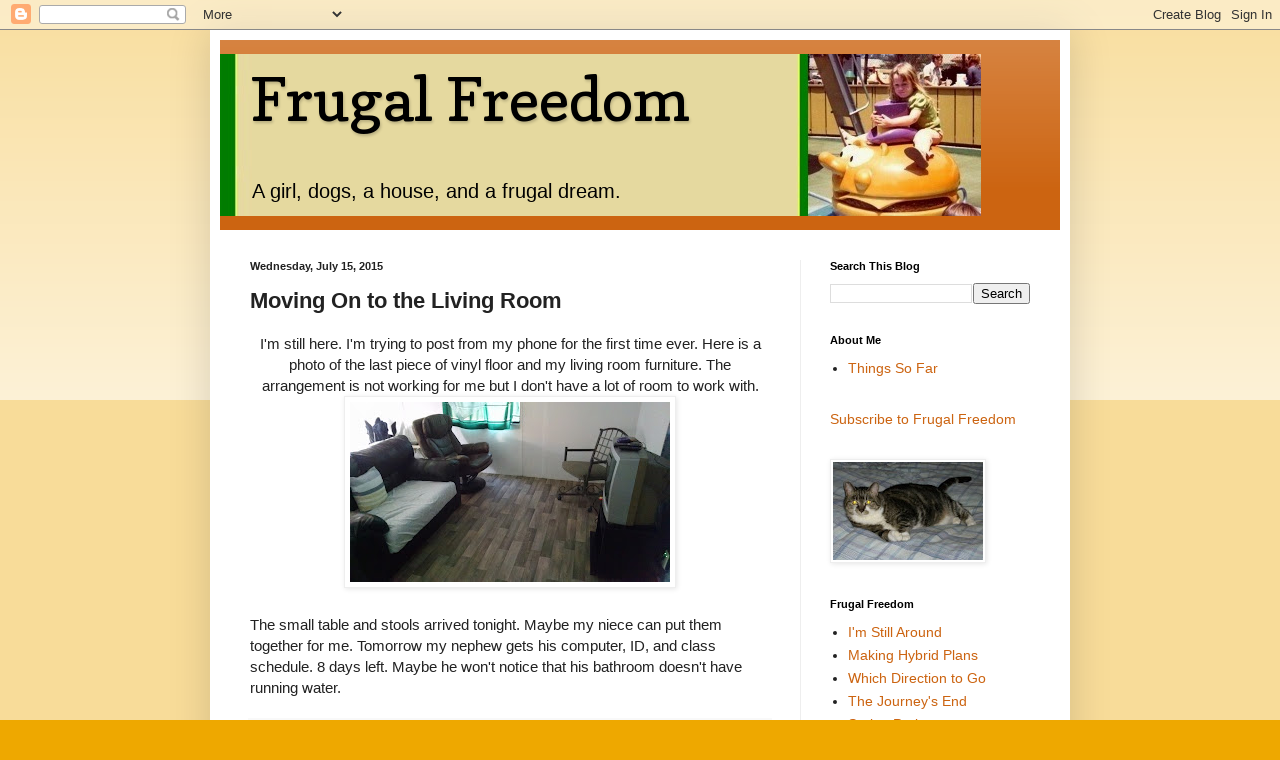

--- FILE ---
content_type: text/html; charset=UTF-8
request_url: https://www.myfrugalfreedom.com/2015/07/moving-on-to-living-room.html
body_size: 15676
content:
<!DOCTYPE html>
<html class='v2' dir='ltr' lang='en'>
<head>
<link href='https://www.blogger.com/static/v1/widgets/4128112664-css_bundle_v2.css' rel='stylesheet' type='text/css'/>
<meta content='width=1100' name='viewport'/>
<meta content='text/html; charset=UTF-8' http-equiv='Content-Type'/>
<meta content='blogger' name='generator'/>
<link href='https://www.myfrugalfreedom.com/favicon.ico' rel='icon' type='image/x-icon'/>
<link href='https://www.myfrugalfreedom.com/2015/07/moving-on-to-living-room.html' rel='canonical'/>
<link rel="alternate" type="application/atom+xml" title="                       Frugal Freedom - Atom" href="https://www.myfrugalfreedom.com/feeds/posts/default" />
<link rel="alternate" type="application/rss+xml" title="                       Frugal Freedom - RSS" href="https://www.myfrugalfreedom.com/feeds/posts/default?alt=rss" />
<link rel="service.post" type="application/atom+xml" title="                       Frugal Freedom - Atom" href="https://www.blogger.com/feeds/6787157690355329112/posts/default" />

<link rel="alternate" type="application/atom+xml" title="                       Frugal Freedom - Atom" href="https://www.myfrugalfreedom.com/feeds/7457603162834748156/comments/default" />
<!--Can't find substitution for tag [blog.ieCssRetrofitLinks]-->
<link href='https://blogger.googleusercontent.com/img/b/R29vZ2xl/AVvXsEhjV7BNrjVGO5cioDSwCposraj1KcDQAKhxyYgvFzRwUaGW6dcOVrHSHzlmvuIF4o5ziz9Np32FbOUWiphsn53tMTS9r-5IDhjsuTKariSRCOHZSEQNHYcKPxZRh4IH54tnNzXhaIVSZ1cH/s320/IMG_20150711_185616135.jpg' rel='image_src'/>
<meta content='https://www.myfrugalfreedom.com/2015/07/moving-on-to-living-room.html' property='og:url'/>
<meta content='Moving On to the Living Room' property='og:title'/>
<meta content=' I&#39;m still here. I&#39;m trying to post from my phone for the first time ever. Here is a photo of the last piece of vinyl floor and my living ro...' property='og:description'/>
<meta content='https://blogger.googleusercontent.com/img/b/R29vZ2xl/AVvXsEhjV7BNrjVGO5cioDSwCposraj1KcDQAKhxyYgvFzRwUaGW6dcOVrHSHzlmvuIF4o5ziz9Np32FbOUWiphsn53tMTS9r-5IDhjsuTKariSRCOHZSEQNHYcKPxZRh4IH54tnNzXhaIVSZ1cH/w1200-h630-p-k-no-nu/IMG_20150711_185616135.jpg' property='og:image'/>
<title>                       Frugal Freedom: Moving On to the Living Room</title>
<style type='text/css'>@font-face{font-family:'Copse';font-style:normal;font-weight:400;font-display:swap;src:url(//fonts.gstatic.com/s/copse/v16/11hPGpDKz1rGb3dkFEmDUq-B.woff2)format('woff2');unicode-range:U+0000-00FF,U+0131,U+0152-0153,U+02BB-02BC,U+02C6,U+02DA,U+02DC,U+0304,U+0308,U+0329,U+2000-206F,U+20AC,U+2122,U+2191,U+2193,U+2212,U+2215,U+FEFF,U+FFFD;}</style>
<style id='page-skin-1' type='text/css'><!--
/*
-----------------------------------------------
Blogger Template Style
Name:     Simple
Designer: Blogger
URL:      www.blogger.com
----------------------------------------------- */
/* Content
----------------------------------------------- */
body {
font: normal normal 14px Arial, Tahoma, Helvetica, FreeSans, sans-serif;
color: #222222;
background: #eea800 none repeat scroll top left;
padding: 0 40px 40px 40px;
}
html body .region-inner {
min-width: 0;
max-width: 100%;
width: auto;
}
h2 {
font-size: 22px;
}
a:link {
text-decoration:none;
color: #cc6411;
}
a:visited {
text-decoration:none;
color: #888888;
}
a:hover {
text-decoration:underline;
color: #ff9700;
}
.body-fauxcolumn-outer .fauxcolumn-inner {
background: transparent url(https://resources.blogblog.com/blogblog/data/1kt/simple/body_gradient_tile_light.png) repeat scroll top left;
_background-image: none;
}
.body-fauxcolumn-outer .cap-top {
position: absolute;
z-index: 1;
height: 400px;
width: 100%;
}
.body-fauxcolumn-outer .cap-top .cap-left {
width: 100%;
background: transparent url(https://resources.blogblog.com/blogblog/data/1kt/simple/gradients_light.png) repeat-x scroll top left;
_background-image: none;
}
.content-outer {
-moz-box-shadow: 0 0 40px rgba(0, 0, 0, .15);
-webkit-box-shadow: 0 0 5px rgba(0, 0, 0, .15);
-goog-ms-box-shadow: 0 0 10px #333333;
box-shadow: 0 0 40px rgba(0, 0, 0, .15);
margin-bottom: 1px;
}
.content-inner {
padding: 10px 10px;
}
.content-inner {
background-color: #ffffff;
}
/* Header
----------------------------------------------- */
.header-outer {
background: #cc6411 url(//www.blogblog.com/1kt/simple/gradients_light.png) repeat-x scroll 0 -400px;
_background-image: none;
}
.Header h1 {
font: normal normal 60px Copse;
color: #000000;
text-shadow: 1px 2px 3px rgba(0, 0, 0, .2);
}
.Header h1 a {
color: #000000;
}
.Header .description {
font-size: 140%;
color: #000000;
}
.header-inner .Header .titlewrapper {
padding: 22px 30px;
}
.header-inner .Header .descriptionwrapper {
padding: 0 30px;
}
/* Tabs
----------------------------------------------- */
.tabs-inner .section:first-child {
border-top: 0 solid #eeeeee;
}
.tabs-inner .section:first-child ul {
margin-top: -0;
border-top: 0 solid #eeeeee;
border-left: 0 solid #eeeeee;
border-right: 0 solid #eeeeee;
}
.tabs-inner .widget ul {
background: #f5f5f5 url(https://resources.blogblog.com/blogblog/data/1kt/simple/gradients_light.png) repeat-x scroll 0 -800px;
_background-image: none;
border-bottom: 1px solid #eeeeee;
margin-top: 0;
margin-left: -30px;
margin-right: -30px;
}
.tabs-inner .widget li a {
display: inline-block;
padding: .6em 1em;
font: normal normal 16px Arial, Tahoma, Helvetica, FreeSans, sans-serif;
color: #999999;
border-left: 1px solid #ffffff;
border-right: 1px solid #eeeeee;
}
.tabs-inner .widget li:first-child a {
border-left: none;
}
.tabs-inner .widget li.selected a, .tabs-inner .widget li a:hover {
color: #000000;
background-color: #eeeeee;
text-decoration: none;
}
/* Columns
----------------------------------------------- */
.main-outer {
border-top: 0 solid #eeeeee;
}
.fauxcolumn-left-outer .fauxcolumn-inner {
border-right: 1px solid #eeeeee;
}
.fauxcolumn-right-outer .fauxcolumn-inner {
border-left: 1px solid #eeeeee;
}
/* Headings
----------------------------------------------- */
div.widget > h2,
div.widget h2.title {
margin: 0 0 1em 0;
font: normal bold 11px Arial, Tahoma, Helvetica, FreeSans, sans-serif;
color: #000000;
}
/* Widgets
----------------------------------------------- */
.widget .zippy {
color: #999999;
text-shadow: 2px 2px 1px rgba(0, 0, 0, .1);
}
.widget .popular-posts ul {
list-style: none;
}
/* Posts
----------------------------------------------- */
h2.date-header {
font: normal bold 11px Arial, Tahoma, Helvetica, FreeSans, sans-serif;
}
.date-header span {
background-color: transparent;
color: #222222;
padding: inherit;
letter-spacing: inherit;
margin: inherit;
}
.main-inner {
padding-top: 30px;
padding-bottom: 30px;
}
.main-inner .column-center-inner {
padding: 0 15px;
}
.main-inner .column-center-inner .section {
margin: 0 15px;
}
.post {
margin: 0 0 25px 0;
}
h3.post-title, .comments h4 {
font: normal bold 22px Arial, Tahoma, Helvetica, FreeSans, sans-serif;
margin: .75em 0 0;
}
.post-body {
font-size: 110%;
line-height: 1.4;
position: relative;
}
.post-body img, .post-body .tr-caption-container, .Profile img, .Image img,
.BlogList .item-thumbnail img {
padding: 2px;
background: #ffffff;
border: 1px solid #eeeeee;
-moz-box-shadow: 1px 1px 5px rgba(0, 0, 0, .1);
-webkit-box-shadow: 1px 1px 5px rgba(0, 0, 0, .1);
box-shadow: 1px 1px 5px rgba(0, 0, 0, .1);
}
.post-body img, .post-body .tr-caption-container {
padding: 5px;
}
.post-body .tr-caption-container {
color: #222222;
}
.post-body .tr-caption-container img {
padding: 0;
background: transparent;
border: none;
-moz-box-shadow: 0 0 0 rgba(0, 0, 0, .1);
-webkit-box-shadow: 0 0 0 rgba(0, 0, 0, .1);
box-shadow: 0 0 0 rgba(0, 0, 0, .1);
}
.post-header {
margin: 0 0 1.5em;
line-height: 1.6;
font-size: 90%;
}
.post-footer {
margin: 20px -2px 0;
padding: 5px 10px;
color: #666666;
background-color: #f9f9f9;
border-bottom: 1px solid #eeeeee;
line-height: 1.6;
font-size: 90%;
}
#comments .comment-author {
padding-top: 1.5em;
border-top: 1px solid #eeeeee;
background-position: 0 1.5em;
}
#comments .comment-author:first-child {
padding-top: 0;
border-top: none;
}
.avatar-image-container {
margin: .2em 0 0;
}
#comments .avatar-image-container img {
border: 1px solid #eeeeee;
}
/* Comments
----------------------------------------------- */
.comments .comments-content .icon.blog-author {
background-repeat: no-repeat;
background-image: url([data-uri]);
}
.comments .comments-content .loadmore a {
border-top: 1px solid #999999;
border-bottom: 1px solid #999999;
}
.comments .comment-thread.inline-thread {
background-color: #f9f9f9;
}
.comments .continue {
border-top: 2px solid #999999;
}
/* Accents
---------------------------------------------- */
.section-columns td.columns-cell {
border-left: 1px solid #eeeeee;
}
.blog-pager {
background: transparent none no-repeat scroll top center;
}
.blog-pager-older-link, .home-link,
.blog-pager-newer-link {
background-color: #ffffff;
padding: 5px;
}
.footer-outer {
border-top: 0 dashed #bbbbbb;
}
/* Mobile
----------------------------------------------- */
body.mobile  {
background-size: auto;
}
.mobile .body-fauxcolumn-outer {
background: transparent none repeat scroll top left;
}
.mobile .body-fauxcolumn-outer .cap-top {
background-size: 100% auto;
}
.mobile .content-outer {
-webkit-box-shadow: 0 0 3px rgba(0, 0, 0, .15);
box-shadow: 0 0 3px rgba(0, 0, 0, .15);
}
.mobile .tabs-inner .widget ul {
margin-left: 0;
margin-right: 0;
}
.mobile .post {
margin: 0;
}
.mobile .main-inner .column-center-inner .section {
margin: 0;
}
.mobile .date-header span {
padding: 0.1em 10px;
margin: 0 -10px;
}
.mobile h3.post-title {
margin: 0;
}
.mobile .blog-pager {
background: transparent none no-repeat scroll top center;
}
.mobile .footer-outer {
border-top: none;
}
.mobile .main-inner, .mobile .footer-inner {
background-color: #ffffff;
}
.mobile-index-contents {
color: #222222;
}
.mobile-link-button {
background-color: #cc6411;
}
.mobile-link-button a:link, .mobile-link-button a:visited {
color: #ffffff;
}
.mobile .tabs-inner .section:first-child {
border-top: none;
}
.mobile .tabs-inner .PageList .widget-content {
background-color: #eeeeee;
color: #000000;
border-top: 1px solid #eeeeee;
border-bottom: 1px solid #eeeeee;
}
.mobile .tabs-inner .PageList .widget-content .pagelist-arrow {
border-left: 1px solid #eeeeee;
}

--></style>
<style id='template-skin-1' type='text/css'><!--
body {
min-width: 860px;
}
.content-outer, .content-fauxcolumn-outer, .region-inner {
min-width: 860px;
max-width: 860px;
_width: 860px;
}
.main-inner .columns {
padding-left: 0px;
padding-right: 260px;
}
.main-inner .fauxcolumn-center-outer {
left: 0px;
right: 260px;
/* IE6 does not respect left and right together */
_width: expression(this.parentNode.offsetWidth -
parseInt("0px") -
parseInt("260px") + 'px');
}
.main-inner .fauxcolumn-left-outer {
width: 0px;
}
.main-inner .fauxcolumn-right-outer {
width: 260px;
}
.main-inner .column-left-outer {
width: 0px;
right: 100%;
margin-left: -0px;
}
.main-inner .column-right-outer {
width: 260px;
margin-right: -260px;
}
#layout {
min-width: 0;
}
#layout .content-outer {
min-width: 0;
width: 800px;
}
#layout .region-inner {
min-width: 0;
width: auto;
}
body#layout div.add_widget {
padding: 8px;
}
body#layout div.add_widget a {
margin-left: 32px;
}
--></style>
<link href='https://www.blogger.com/dyn-css/authorization.css?targetBlogID=6787157690355329112&amp;zx=50558f99-0ae6-4845-b4da-bd0a5912bd16' media='none' onload='if(media!=&#39;all&#39;)media=&#39;all&#39;' rel='stylesheet'/><noscript><link href='https://www.blogger.com/dyn-css/authorization.css?targetBlogID=6787157690355329112&amp;zx=50558f99-0ae6-4845-b4da-bd0a5912bd16' rel='stylesheet'/></noscript>
<meta name='google-adsense-platform-account' content='ca-host-pub-1556223355139109'/>
<meta name='google-adsense-platform-domain' content='blogspot.com'/>

<!-- data-ad-client=ca-pub-8131265868248364 -->

</head>
<body class='loading variant-bold'>
<div class='navbar section' id='navbar' name='Navbar'><div class='widget Navbar' data-version='1' id='Navbar1'><script type="text/javascript">
    function setAttributeOnload(object, attribute, val) {
      if(window.addEventListener) {
        window.addEventListener('load',
          function(){ object[attribute] = val; }, false);
      } else {
        window.attachEvent('onload', function(){ object[attribute] = val; });
      }
    }
  </script>
<div id="navbar-iframe-container"></div>
<script type="text/javascript" src="https://apis.google.com/js/platform.js"></script>
<script type="text/javascript">
      gapi.load("gapi.iframes:gapi.iframes.style.bubble", function() {
        if (gapi.iframes && gapi.iframes.getContext) {
          gapi.iframes.getContext().openChild({
              url: 'https://www.blogger.com/navbar/6787157690355329112?po\x3d7457603162834748156\x26origin\x3dhttps://www.myfrugalfreedom.com',
              where: document.getElementById("navbar-iframe-container"),
              id: "navbar-iframe"
          });
        }
      });
    </script><script type="text/javascript">
(function() {
var script = document.createElement('script');
script.type = 'text/javascript';
script.src = '//pagead2.googlesyndication.com/pagead/js/google_top_exp.js';
var head = document.getElementsByTagName('head')[0];
if (head) {
head.appendChild(script);
}})();
</script>
</div></div>
<div class='body-fauxcolumns'>
<div class='fauxcolumn-outer body-fauxcolumn-outer'>
<div class='cap-top'>
<div class='cap-left'></div>
<div class='cap-right'></div>
</div>
<div class='fauxborder-left'>
<div class='fauxborder-right'></div>
<div class='fauxcolumn-inner'>
</div>
</div>
<div class='cap-bottom'>
<div class='cap-left'></div>
<div class='cap-right'></div>
</div>
</div>
</div>
<div class='content'>
<div class='content-fauxcolumns'>
<div class='fauxcolumn-outer content-fauxcolumn-outer'>
<div class='cap-top'>
<div class='cap-left'></div>
<div class='cap-right'></div>
</div>
<div class='fauxborder-left'>
<div class='fauxborder-right'></div>
<div class='fauxcolumn-inner'>
</div>
</div>
<div class='cap-bottom'>
<div class='cap-left'></div>
<div class='cap-right'></div>
</div>
</div>
</div>
<div class='content-outer'>
<div class='content-cap-top cap-top'>
<div class='cap-left'></div>
<div class='cap-right'></div>
</div>
<div class='fauxborder-left content-fauxborder-left'>
<div class='fauxborder-right content-fauxborder-right'></div>
<div class='content-inner'>
<header>
<div class='header-outer'>
<div class='header-cap-top cap-top'>
<div class='cap-left'></div>
<div class='cap-right'></div>
</div>
<div class='fauxborder-left header-fauxborder-left'>
<div class='fauxborder-right header-fauxborder-right'></div>
<div class='region-inner header-inner'>
<div class='header section' id='header' name='Header'><div class='widget Header' data-version='1' id='Header1'>
<div id='header-inner' style='background-image: url("https://blogger.googleusercontent.com/img/b/R29vZ2xl/AVvXsEjUZCkdPNh37ppqxKUCYkeyjH7lH_62YhSGZjk9r6fYtNo30MypMRrBeh7qEhkfGfKsFlf1qQSxJv2I0J0RH9JneGwfPjKRONUwmRhnXIhejq-WJ3_-dr3XI_2kGDVeIJpzc0BPYuCWg6wV/s1600/me+at+mc+d%2527s+small+2.jpg"); background-position: left; width: 761px; min-height: 162px; _height: 162px; background-repeat: no-repeat; '>
<div class='titlewrapper' style='background: transparent'>
<h1 class='title' style='background: transparent; border-width: 0px'>
<a href='https://www.myfrugalfreedom.com/'>
                       Frugal Freedom
</a>
</h1>
</div>
<div class='descriptionwrapper'>
<p class='description'><span>A girl, dogs, a house, and a frugal dream.</span></p>
</div>
</div>
</div></div>
</div>
</div>
<div class='header-cap-bottom cap-bottom'>
<div class='cap-left'></div>
<div class='cap-right'></div>
</div>
</div>
</header>
<div class='tabs-outer'>
<div class='tabs-cap-top cap-top'>
<div class='cap-left'></div>
<div class='cap-right'></div>
</div>
<div class='fauxborder-left tabs-fauxborder-left'>
<div class='fauxborder-right tabs-fauxborder-right'></div>
<div class='region-inner tabs-inner'>
<div class='tabs no-items section' id='crosscol' name='Cross-Column'></div>
<div class='tabs no-items section' id='crosscol-overflow' name='Cross-Column 2'></div>
</div>
</div>
<div class='tabs-cap-bottom cap-bottom'>
<div class='cap-left'></div>
<div class='cap-right'></div>
</div>
</div>
<div class='main-outer'>
<div class='main-cap-top cap-top'>
<div class='cap-left'></div>
<div class='cap-right'></div>
</div>
<div class='fauxborder-left main-fauxborder-left'>
<div class='fauxborder-right main-fauxborder-right'></div>
<div class='region-inner main-inner'>
<div class='columns fauxcolumns'>
<div class='fauxcolumn-outer fauxcolumn-center-outer'>
<div class='cap-top'>
<div class='cap-left'></div>
<div class='cap-right'></div>
</div>
<div class='fauxborder-left'>
<div class='fauxborder-right'></div>
<div class='fauxcolumn-inner'>
</div>
</div>
<div class='cap-bottom'>
<div class='cap-left'></div>
<div class='cap-right'></div>
</div>
</div>
<div class='fauxcolumn-outer fauxcolumn-left-outer'>
<div class='cap-top'>
<div class='cap-left'></div>
<div class='cap-right'></div>
</div>
<div class='fauxborder-left'>
<div class='fauxborder-right'></div>
<div class='fauxcolumn-inner'>
</div>
</div>
<div class='cap-bottom'>
<div class='cap-left'></div>
<div class='cap-right'></div>
</div>
</div>
<div class='fauxcolumn-outer fauxcolumn-right-outer'>
<div class='cap-top'>
<div class='cap-left'></div>
<div class='cap-right'></div>
</div>
<div class='fauxborder-left'>
<div class='fauxborder-right'></div>
<div class='fauxcolumn-inner'>
</div>
</div>
<div class='cap-bottom'>
<div class='cap-left'></div>
<div class='cap-right'></div>
</div>
</div>
<!-- corrects IE6 width calculation -->
<div class='columns-inner'>
<div class='column-center-outer'>
<div class='column-center-inner'>
<div class='main section' id='main' name='Main'><div class='widget Blog' data-version='1' id='Blog1'>
<div class='blog-posts hfeed'>

          <div class="date-outer">
        
<h2 class='date-header'><span>Wednesday, July 15, 2015</span></h2>

          <div class="date-posts">
        
<div class='post-outer'>
<div class='post hentry uncustomized-post-template' itemprop='blogPost' itemscope='itemscope' itemtype='http://schema.org/BlogPosting'>
<meta content='https://blogger.googleusercontent.com/img/b/R29vZ2xl/AVvXsEhjV7BNrjVGO5cioDSwCposraj1KcDQAKhxyYgvFzRwUaGW6dcOVrHSHzlmvuIF4o5ziz9Np32FbOUWiphsn53tMTS9r-5IDhjsuTKariSRCOHZSEQNHYcKPxZRh4IH54tnNzXhaIVSZ1cH/s320/IMG_20150711_185616135.jpg' itemprop='image_url'/>
<meta content='6787157690355329112' itemprop='blogId'/>
<meta content='7457603162834748156' itemprop='postId'/>
<a name='7457603162834748156'></a>
<h3 class='post-title entry-title' itemprop='name'>
Moving On to the Living Room
</h3>
<div class='post-header'>
<div class='post-header-line-1'></div>
</div>
<div class='post-body entry-content' id='post-body-7457603162834748156' itemprop='description articleBody'>
<div class="separator" style="clear: both; text-align: center;">
I'm still here. I'm trying to post from my phone for the first time ever. Here is a photo of the last piece of vinyl floor and my living room furniture. The arrangement is not working for me but I don't have a lot of room to work with.</div>
<div class="separator" style="clear: both; text-align: center;">
<a href="https://blogger.googleusercontent.com/img/b/R29vZ2xl/AVvXsEhjV7BNrjVGO5cioDSwCposraj1KcDQAKhxyYgvFzRwUaGW6dcOVrHSHzlmvuIF4o5ziz9Np32FbOUWiphsn53tMTS9r-5IDhjsuTKariSRCOHZSEQNHYcKPxZRh4IH54tnNzXhaIVSZ1cH/s1600/IMG_20150711_185616135.jpg" imageanchor="1" style="margin-left: 1em; margin-right: 1em;"><img border="0" height="180" src="https://blogger.googleusercontent.com/img/b/R29vZ2xl/AVvXsEhjV7BNrjVGO5cioDSwCposraj1KcDQAKhxyYgvFzRwUaGW6dcOVrHSHzlmvuIF4o5ziz9Np32FbOUWiphsn53tMTS9r-5IDhjsuTKariSRCOHZSEQNHYcKPxZRh4IH54tnNzXhaIVSZ1cH/s320/IMG_20150711_185616135.jpg" width="320" /></a></div>
<br />
The small table and stools arrived tonight. Maybe my niece can put them together for me. Tomorrow my nephew gets his computer, ID, and class schedule. 8 days left. Maybe he won't notice that his bathroom doesn't have running water.
<div style='clear: both;'></div>
</div>
<div class='post-footer'>
<div class='post-footer-line post-footer-line-1'>
<span class='post-author vcard'>
Posted by
<span class='fn' itemprop='author' itemscope='itemscope' itemtype='http://schema.org/Person'>
<span itemprop='name'>Daizy</span>
</span>
</span>
<span class='post-timestamp'>
at
<meta content='https://www.myfrugalfreedom.com/2015/07/moving-on-to-living-room.html' itemprop='url'/>
<a class='timestamp-link' href='https://www.myfrugalfreedom.com/2015/07/moving-on-to-living-room.html' rel='bookmark' title='permanent link'><abbr class='published' itemprop='datePublished' title='2015-07-15T22:20:00-07:00'>10:20&#8239;PM</abbr></a>
</span>
<span class='post-comment-link'>
</span>
<span class='post-icons'>
<span class='item-action'>
<a href='https://www.blogger.com/email-post/6787157690355329112/7457603162834748156' title='Email Post'>
<img alt='' class='icon-action' height='13' src='https://resources.blogblog.com/img/icon18_email.gif' width='18'/>
</a>
</span>
<span class='item-control blog-admin pid-1510775000'>
<a href='https://www.blogger.com/post-edit.g?blogID=6787157690355329112&postID=7457603162834748156&from=pencil' title='Edit Post'>
<img alt='' class='icon-action' height='18' src='https://resources.blogblog.com/img/icon18_edit_allbkg.gif' width='18'/>
</a>
</span>
</span>
<div class='post-share-buttons goog-inline-block'>
</div>
</div>
<div class='post-footer-line post-footer-line-2'>
<span class='post-labels'>
</span>
</div>
<div class='post-footer-line post-footer-line-3'>
<span class='post-location'>
</span>
</div>
</div>
</div>
<div class='comments' id='comments'>
<a name='comments'></a>
<h4>4 comments:</h4>
<div id='Blog1_comments-block-wrapper'>
<dl class='avatar-comment-indent' id='comments-block'>
<dt class='comment-author ' id='c5399117915682687850'>
<a name='c5399117915682687850'></a>
<div class="avatar-image-container avatar-stock"><span dir="ltr"><img src="//resources.blogblog.com/img/blank.gif" width="35" height="35" alt="" title="Anonymous">

</span></div>
Anonymous
said...
</dt>
<dd class='comment-body' id='Blog1_cmt-5399117915682687850'>
<p>
Hey your place is looking cute.  Much improved from what I recall when you lived there before.  School starts in 8 days, when do they get out?  Easter?<br />
</p>
</dd>
<dd class='comment-footer'>
<span class='comment-timestamp'>
<a href='https://www.myfrugalfreedom.com/2015/07/moving-on-to-living-room.html?showComment=1437094042686#c5399117915682687850' title='comment permalink'>
July 16, 2015 at 5:47&#8239;PM
</a>
<span class='item-control blog-admin pid-1823598874'>
<a class='comment-delete' href='https://www.blogger.com/comment/delete/6787157690355329112/5399117915682687850' title='Delete Comment'>
<img src='https://resources.blogblog.com/img/icon_delete13.gif'/>
</a>
</span>
</span>
</dd>
<dt class='comment-author ' id='c6933868804836376137'>
<a name='c6933868804836376137'></a>
<div class="avatar-image-container avatar-stock"><span dir="ltr"><img src="//resources.blogblog.com/img/blank.gif" width="35" height="35" alt="" title="Big Sis">

</span></div>
Big Sis
said...
</dt>
<dd class='comment-body' id='Blog1_cmt-6933868804836376137'>
<p>
I just realized...Aidan&#39;s going to have trailer time just like his aunties &amp; mom did!  At least he won&#39;t have to take turns sleeping with the poor little sis who didn&#39;t have her own bed...who had to sleep on the couch every night :-(  
</p>
</dd>
<dd class='comment-footer'>
<span class='comment-timestamp'>
<a href='https://www.myfrugalfreedom.com/2015/07/moving-on-to-living-room.html?showComment=1437175831658#c6933868804836376137' title='comment permalink'>
July 17, 2015 at 4:30&#8239;PM
</a>
<span class='item-control blog-admin pid-1823598874'>
<a class='comment-delete' href='https://www.blogger.com/comment/delete/6787157690355329112/6933868804836376137' title='Delete Comment'>
<img src='https://resources.blogblog.com/img/icon_delete13.gif'/>
</a>
</span>
</span>
</dd>
<dt class='comment-author blog-author' id='c6828958673806106469'>
<a name='c6828958673806106469'></a>
<div class="avatar-image-container avatar-stock"><span dir="ltr"><a href="https://www.blogger.com/profile/08075279944974601962" target="" rel="nofollow" onclick="" class="avatar-hovercard" id="av-6828958673806106469-08075279944974601962"><img src="//www.blogger.com/img/blogger_logo_round_35.png" width="35" height="35" alt="" title="Daizy">

</a></span></div>
<a href='https://www.blogger.com/profile/08075279944974601962' rel='nofollow'>Daizy</a>
said...
</dt>
<dd class='comment-body' id='Blog1_cmt-6828958673806106469'>
<p>
Anonymous, it is year-round school although that just means they get a 2 weeks break in the fall, winter, and spring and 8 weeks for summer.
</p>
</dd>
<dd class='comment-footer'>
<span class='comment-timestamp'>
<a href='https://www.myfrugalfreedom.com/2015/07/moving-on-to-living-room.html?showComment=1437191717517#c6828958673806106469' title='comment permalink'>
July 17, 2015 at 8:55&#8239;PM
</a>
<span class='item-control blog-admin pid-1510775000'>
<a class='comment-delete' href='https://www.blogger.com/comment/delete/6787157690355329112/6828958673806106469' title='Delete Comment'>
<img src='https://resources.blogblog.com/img/icon_delete13.gif'/>
</a>
</span>
</span>
</dd>
<dt class='comment-author blog-author' id='c4157415908772610972'>
<a name='c4157415908772610972'></a>
<div class="avatar-image-container avatar-stock"><span dir="ltr"><a href="https://www.blogger.com/profile/08075279944974601962" target="" rel="nofollow" onclick="" class="avatar-hovercard" id="av-4157415908772610972-08075279944974601962"><img src="//www.blogger.com/img/blogger_logo_round_35.png" width="35" height="35" alt="" title="Daizy">

</a></span></div>
<a href='https://www.blogger.com/profile/08075279944974601962' rel='nofollow'>Daizy</a>
said...
</dt>
<dd class='comment-body' id='Blog1_cmt-4157415908772610972'>
<p>
Trailer time gives everyone an appreciation for alternate housing. :)
</p>
</dd>
<dd class='comment-footer'>
<span class='comment-timestamp'>
<a href='https://www.myfrugalfreedom.com/2015/07/moving-on-to-living-room.html?showComment=1437191765179#c4157415908772610972' title='comment permalink'>
July 17, 2015 at 8:56&#8239;PM
</a>
<span class='item-control blog-admin pid-1510775000'>
<a class='comment-delete' href='https://www.blogger.com/comment/delete/6787157690355329112/4157415908772610972' title='Delete Comment'>
<img src='https://resources.blogblog.com/img/icon_delete13.gif'/>
</a>
</span>
</span>
</dd>
</dl>
</div>
<p class='comment-footer'>
<a href='https://www.blogger.com/comment/fullpage/post/6787157690355329112/7457603162834748156' onclick=''>Post a Comment</a>
</p>
</div>
</div>

        </div></div>
      
</div>
<div class='blog-pager' id='blog-pager'>
<span id='blog-pager-newer-link'>
<a class='blog-pager-newer-link' href='https://www.myfrugalfreedom.com/2015/07/final-countdown.html' id='Blog1_blog-pager-newer-link' title='Newer Post'>Newer Post</a>
</span>
<span id='blog-pager-older-link'>
<a class='blog-pager-older-link' href='https://www.myfrugalfreedom.com/2015/07/friendly-people-horrible-customer.html' id='Blog1_blog-pager-older-link' title='Older Post'>Older Post</a>
</span>
<a class='home-link' href='https://www.myfrugalfreedom.com/'>Home</a>
</div>
<div class='clear'></div>
<div class='post-feeds'>
<div class='feed-links'>
Subscribe to:
<a class='feed-link' href='https://www.myfrugalfreedom.com/feeds/7457603162834748156/comments/default' target='_blank' type='application/atom+xml'>Post Comments (Atom)</a>
</div>
</div>
</div></div>
</div>
</div>
<div class='column-left-outer'>
<div class='column-left-inner'>
<aside>
</aside>
</div>
</div>
<div class='column-right-outer'>
<div class='column-right-inner'>
<aside>
<div class='sidebar section' id='sidebar-right-1'><div class='widget BlogSearch' data-version='1' id='BlogSearch1'>
<h2 class='title'>Search This Blog</h2>
<div class='widget-content'>
<div id='BlogSearch1_form'>
<form action='https://www.myfrugalfreedom.com/search' class='gsc-search-box' target='_top'>
<table cellpadding='0' cellspacing='0' class='gsc-search-box'>
<tbody>
<tr>
<td class='gsc-input'>
<input autocomplete='off' class='gsc-input' name='q' size='10' title='search' type='text' value=''/>
</td>
<td class='gsc-search-button'>
<input class='gsc-search-button' title='search' type='submit' value='Search'/>
</td>
</tr>
</tbody>
</table>
</form>
</div>
</div>
<div class='clear'></div>
</div><div class='widget LinkList' data-version='1' id='LinkList1'>
<h2>About Me</h2>
<div class='widget-content'>
<ul>
<li><a href='http://myfrugalfreedom.blogspot.com/2007/07/about-me.html'>Things So Far</a></li>
</ul>
<div class='clear'></div>
</div>
</div><div class='widget HTML' data-version='1' id='HTML8'>
<div class='widget-content'>
<p><a href="http://feeds.feedburner.com/FrugalFreedom" rel="alternate" type="application/rss+xml">Subscribe to Frugal Freedom</a></p>
</div>
<div class='clear'></div>
</div><div class='widget Image' data-version='1' id='Image2'>
<div class='widget-content'>
<img alt='' height='98' id='Image2_img' src='//1.bp.blogspot.com/_8N0w35bnfjw/SYEGXUjw9uI/AAAAAAAACLM/awOzoiKIRrY/S150/cali+kitty.jpg' width='150'/>
<br/>
</div>
<div class='clear'></div>
</div><div class='widget Feed' data-version='1' id='Feed1'>
<h2>Frugal Freedom</h2>
<div class='widget-content' id='Feed1_feedItemListDisplay'>
<span style='filter: alpha(25); opacity: 0.25;'>
<a href='http://myfrugalfreedom.blogspot.com/feeds/posts/full'>Loading...</a>
</span>
</div>
<div class='clear'></div>
</div><div class='widget Image' data-version='1' id='Image4'>
<h2>My house</h2>
<div class='widget-content'>
<img alt='My house' height='150' id='Image4_img' src='https://blogger.googleusercontent.com/img/b/R29vZ2xl/AVvXsEjSEjRopaaN5zbXidEfulKdm_l4Q6J03HdIwtohZSy4ruC5G0jZpV61oyurNCKuzwxSuW3Ds5PBf9g700HI81hYIuW9c_fb000sqUyyy3xh6lOyrjobMOsZbxDHO6rBMUYvpRDkeomoFX1Y/s1600/Portia+house+design.jpg' width='200'/>
<br/>
<span class='caption'>Sold 2018</span>
</div>
<div class='clear'></div>
</div><div class='widget Image' data-version='1' id='Image1'>
<h2>My Rental House</h2>
<div class='widget-content'>
<img alt='My Rental House' height='137' id='Image1_img' src='//1.bp.blogspot.com/_8N0w35bnfjw/SYEGhWMsLqI/AAAAAAAACLU/uTViwLDl9eI/S150/front+view.jpg' width='150'/>
<br/>
<span class='caption'>Mortgage Paid!</span>
</div>
<div class='clear'></div>
</div><div class='widget Text' data-version='1' id='Text1'>
<h2 class='title'>Rental House Mortgage Progress</h2>
<div class='widget-content'>
Start-Dec, 2007<br/><div>End-June, 2011<br/>---------------------------<br/>Mortgage: $0.00!<br/></div><div>3 years 6 months</div>
</div>
<div class='clear'></div>
</div><div class='widget HTML' data-version='1' id='HTML4'>
<div class='widget-content'>
<a href="http://frugalhacks.com/"><img src="https://lh3.googleusercontent.com/blogger_img_proxy/AEn0k_tJzPWQM91nHw7vexEjTBptmCDyNe0O7R8DhIuRTX56tKHzyYD9f7e2qFr7m120kzYGr-VMjJwBcVogCr4Anvklz6G4wUQLfngS95OwD_FAzmyND9ItqKIdbAAqK1BlzN4E=s0-d" alt=""></a>
</div>
<div class='clear'></div>
</div><div class='widget Label' data-version='1' id='Label1'>
<h2>Labels</h2>
<div class='widget-content list-label-widget-content'>
<ul>
<li>
<a dir='ltr' href='https://www.myfrugalfreedom.com/search/label/airbrush'>airbrush</a>
</li>
<li>
<a dir='ltr' href='https://www.myfrugalfreedom.com/search/label/animals'>animals</a>
</li>
<li>
<a dir='ltr' href='https://www.myfrugalfreedom.com/search/label/appliances'>appliances</a>
</li>
<li>
<a dir='ltr' href='https://www.myfrugalfreedom.com/search/label/auto'>auto</a>
</li>
<li>
<a dir='ltr' href='https://www.myfrugalfreedom.com/search/label/barn-shed'>barn-shed</a>
</li>
<li>
<a dir='ltr' href='https://www.myfrugalfreedom.com/search/label/bills'>bills</a>
</li>
<li>
<a dir='ltr' href='https://www.myfrugalfreedom.com/search/label/blog'>blog</a>
</li>
<li>
<a dir='ltr' href='https://www.myfrugalfreedom.com/search/label/budget'>budget</a>
</li>
<li>
<a dir='ltr' href='https://www.myfrugalfreedom.com/search/label/chores'>chores</a>
</li>
<li>
<a dir='ltr' href='https://www.myfrugalfreedom.com/search/label/clothes'>clothes</a>
</li>
<li>
<a dir='ltr' href='https://www.myfrugalfreedom.com/search/label/DTV%20converter'>DTV converter</a>
</li>
<li>
<a dir='ltr' href='https://www.myfrugalfreedom.com/search/label/ebay'>ebay</a>
</li>
<li>
<a dir='ltr' href='https://www.myfrugalfreedom.com/search/label/family'>family</a>
</li>
<li>
<a dir='ltr' href='https://www.myfrugalfreedom.com/search/label/festival%20of%20frugality'>festival of frugality</a>
</li>
<li>
<a dir='ltr' href='https://www.myfrugalfreedom.com/search/label/food'>food</a>
</li>
<li>
<a dir='ltr' href='https://www.myfrugalfreedom.com/search/label/frugal'>frugal</a>
</li>
<li>
<a dir='ltr' href='https://www.myfrugalfreedom.com/search/label/frugal%20kitchen%20remodel'>frugal kitchen remodel</a>
</li>
<li>
<a dir='ltr' href='https://www.myfrugalfreedom.com/search/label/garden'>garden</a>
</li>
<li>
<a dir='ltr' href='https://www.myfrugalfreedom.com/search/label/gifts'>gifts</a>
</li>
<li>
<a dir='ltr' href='https://www.myfrugalfreedom.com/search/label/goals'>goals</a>
</li>
<li>
<a dir='ltr' href='https://www.myfrugalfreedom.com/search/label/Housing'>Housing</a>
</li>
<li>
<a dir='ltr' href='https://www.myfrugalfreedom.com/search/label/insurance'>insurance</a>
</li>
<li>
<a dir='ltr' href='https://www.myfrugalfreedom.com/search/label/investing'>investing</a>
</li>
<li>
<a dir='ltr' href='https://www.myfrugalfreedom.com/search/label/jobs'>jobs</a>
</li>
<li>
<a dir='ltr' href='https://www.myfrugalfreedom.com/search/label/landscape'>landscape</a>
</li>
<li>
<a dir='ltr' href='https://www.myfrugalfreedom.com/search/label/micro-farm'>micro-farm</a>
</li>
<li>
<a dir='ltr' href='https://www.myfrugalfreedom.com/search/label/misc'>misc</a>
</li>
<li>
<a dir='ltr' href='https://www.myfrugalfreedom.com/search/label/mobile%20home'>mobile home</a>
</li>
<li>
<a dir='ltr' href='https://www.myfrugalfreedom.com/search/label/money'>money</a>
</li>
<li>
<a dir='ltr' href='https://www.myfrugalfreedom.com/search/label/money%20memories'>money memories</a>
</li>
<li>
<a dir='ltr' href='https://www.myfrugalfreedom.com/search/label/mortgage'>mortgage</a>
</li>
<li>
<a dir='ltr' href='https://www.myfrugalfreedom.com/search/label/personality'>personality</a>
</li>
<li>
<a dir='ltr' href='https://www.myfrugalfreedom.com/search/label/projects'>projects</a>
</li>
<li>
<a dir='ltr' href='https://www.myfrugalfreedom.com/search/label/rain%20water'>rain water</a>
</li>
<li>
<a dir='ltr' href='https://www.myfrugalfreedom.com/search/label/realistic%20flames'>realistic flames</a>
</li>
<li>
<a dir='ltr' href='https://www.myfrugalfreedom.com/search/label/rental'>rental</a>
</li>
<li>
<a dir='ltr' href='https://www.myfrugalfreedom.com/search/label/retirement'>retirement</a>
</li>
<li>
<a dir='ltr' href='https://www.myfrugalfreedom.com/search/label/RV'>RV</a>
</li>
<li>
<a dir='ltr' href='https://www.myfrugalfreedom.com/search/label/stuff'>stuff</a>
</li>
<li>
<a dir='ltr' href='https://www.myfrugalfreedom.com/search/label/tips'>tips</a>
</li>
<li>
<a dir='ltr' href='https://www.myfrugalfreedom.com/search/label/trip'>trip</a>
</li>
<li>
<a dir='ltr' href='https://www.myfrugalfreedom.com/search/label/updates'>updates</a>
</li>
<li>
<a dir='ltr' href='https://www.myfrugalfreedom.com/search/label/utilities'>utilities</a>
</li>
<li>
<a dir='ltr' href='https://www.myfrugalfreedom.com/search/label/vintage%20camper'>vintage camper</a>
</li>
</ul>
<div class='clear'></div>
</div>
</div><div class='widget BlogArchive' data-version='1' id='BlogArchive1'>
<h2>Blog Archive</h2>
<div class='widget-content'>
<div id='ArchiveList'>
<div id='BlogArchive1_ArchiveList'>
<select id='BlogArchive1_ArchiveMenu'>
<option value=''>Blog Archive</option>
<option value='https://www.myfrugalfreedom.com/2024/07/'>Jul 2024 (1)</option>
<option value='https://www.myfrugalfreedom.com/2024/01/'>Jan 2024 (1)</option>
<option value='https://www.myfrugalfreedom.com/2022/10/'>Oct 2022 (1)</option>
<option value='https://www.myfrugalfreedom.com/2022/09/'>Sep 2022 (1)</option>
<option value='https://www.myfrugalfreedom.com/2022/05/'>May 2022 (1)</option>
<option value='https://www.myfrugalfreedom.com/2022/03/'>Mar 2022 (1)</option>
<option value='https://www.myfrugalfreedom.com/2022/01/'>Jan 2022 (1)</option>
<option value='https://www.myfrugalfreedom.com/2021/11/'>Nov 2021 (1)</option>
<option value='https://www.myfrugalfreedom.com/2021/01/'>Jan 2021 (1)</option>
<option value='https://www.myfrugalfreedom.com/2020/02/'>Feb 2020 (1)</option>
<option value='https://www.myfrugalfreedom.com/2019/08/'>Aug 2019 (1)</option>
<option value='https://www.myfrugalfreedom.com/2019/05/'>May 2019 (2)</option>
<option value='https://www.myfrugalfreedom.com/2019/04/'>Apr 2019 (1)</option>
<option value='https://www.myfrugalfreedom.com/2019/03/'>Mar 2019 (2)</option>
<option value='https://www.myfrugalfreedom.com/2019/02/'>Feb 2019 (1)</option>
<option value='https://www.myfrugalfreedom.com/2019/01/'>Jan 2019 (3)</option>
<option value='https://www.myfrugalfreedom.com/2018/05/'>May 2018 (1)</option>
<option value='https://www.myfrugalfreedom.com/2018/03/'>Mar 2018 (1)</option>
<option value='https://www.myfrugalfreedom.com/2017/10/'>Oct 2017 (2)</option>
<option value='https://www.myfrugalfreedom.com/2017/08/'>Aug 2017 (1)</option>
<option value='https://www.myfrugalfreedom.com/2017/07/'>Jul 2017 (1)</option>
<option value='https://www.myfrugalfreedom.com/2017/06/'>Jun 2017 (3)</option>
<option value='https://www.myfrugalfreedom.com/2017/05/'>May 2017 (3)</option>
<option value='https://www.myfrugalfreedom.com/2017/04/'>Apr 2017 (4)</option>
<option value='https://www.myfrugalfreedom.com/2017/03/'>Mar 2017 (1)</option>
<option value='https://www.myfrugalfreedom.com/2017/02/'>Feb 2017 (4)</option>
<option value='https://www.myfrugalfreedom.com/2017/01/'>Jan 2017 (4)</option>
<option value='https://www.myfrugalfreedom.com/2016/12/'>Dec 2016 (5)</option>
<option value='https://www.myfrugalfreedom.com/2016/11/'>Nov 2016 (4)</option>
<option value='https://www.myfrugalfreedom.com/2016/10/'>Oct 2016 (5)</option>
<option value='https://www.myfrugalfreedom.com/2016/09/'>Sep 2016 (4)</option>
<option value='https://www.myfrugalfreedom.com/2016/08/'>Aug 2016 (5)</option>
<option value='https://www.myfrugalfreedom.com/2016/07/'>Jul 2016 (5)</option>
<option value='https://www.myfrugalfreedom.com/2016/06/'>Jun 2016 (5)</option>
<option value='https://www.myfrugalfreedom.com/2016/05/'>May 2016 (5)</option>
<option value='https://www.myfrugalfreedom.com/2016/04/'>Apr 2016 (5)</option>
<option value='https://www.myfrugalfreedom.com/2016/03/'>Mar 2016 (5)</option>
<option value='https://www.myfrugalfreedom.com/2016/02/'>Feb 2016 (6)</option>
<option value='https://www.myfrugalfreedom.com/2016/01/'>Jan 2016 (5)</option>
<option value='https://www.myfrugalfreedom.com/2015/12/'>Dec 2015 (6)</option>
<option value='https://www.myfrugalfreedom.com/2015/11/'>Nov 2015 (6)</option>
<option value='https://www.myfrugalfreedom.com/2015/10/'>Oct 2015 (8)</option>
<option value='https://www.myfrugalfreedom.com/2015/09/'>Sep 2015 (6)</option>
<option value='https://www.myfrugalfreedom.com/2015/08/'>Aug 2015 (6)</option>
<option value='https://www.myfrugalfreedom.com/2015/07/'>Jul 2015 (8)</option>
<option value='https://www.myfrugalfreedom.com/2015/06/'>Jun 2015 (7)</option>
<option value='https://www.myfrugalfreedom.com/2015/05/'>May 2015 (9)</option>
<option value='https://www.myfrugalfreedom.com/2015/04/'>Apr 2015 (9)</option>
<option value='https://www.myfrugalfreedom.com/2015/03/'>Mar 2015 (10)</option>
<option value='https://www.myfrugalfreedom.com/2015/02/'>Feb 2015 (8)</option>
<option value='https://www.myfrugalfreedom.com/2015/01/'>Jan 2015 (9)</option>
<option value='https://www.myfrugalfreedom.com/2014/12/'>Dec 2014 (9)</option>
<option value='https://www.myfrugalfreedom.com/2014/11/'>Nov 2014 (9)</option>
<option value='https://www.myfrugalfreedom.com/2014/10/'>Oct 2014 (11)</option>
<option value='https://www.myfrugalfreedom.com/2014/09/'>Sep 2014 (10)</option>
<option value='https://www.myfrugalfreedom.com/2014/08/'>Aug 2014 (12)</option>
<option value='https://www.myfrugalfreedom.com/2014/07/'>Jul 2014 (9)</option>
<option value='https://www.myfrugalfreedom.com/2014/06/'>Jun 2014 (9)</option>
<option value='https://www.myfrugalfreedom.com/2014/05/'>May 2014 (12)</option>
<option value='https://www.myfrugalfreedom.com/2014/04/'>Apr 2014 (13)</option>
<option value='https://www.myfrugalfreedom.com/2014/03/'>Mar 2014 (14)</option>
<option value='https://www.myfrugalfreedom.com/2014/02/'>Feb 2014 (11)</option>
<option value='https://www.myfrugalfreedom.com/2014/01/'>Jan 2014 (12)</option>
<option value='https://www.myfrugalfreedom.com/2013/12/'>Dec 2013 (12)</option>
<option value='https://www.myfrugalfreedom.com/2013/11/'>Nov 2013 (12)</option>
<option value='https://www.myfrugalfreedom.com/2013/10/'>Oct 2013 (7)</option>
<option value='https://www.myfrugalfreedom.com/2013/09/'>Sep 2013 (16)</option>
<option value='https://www.myfrugalfreedom.com/2013/08/'>Aug 2013 (8)</option>
<option value='https://www.myfrugalfreedom.com/2013/07/'>Jul 2013 (4)</option>
<option value='https://www.myfrugalfreedom.com/2013/06/'>Jun 2013 (5)</option>
<option value='https://www.myfrugalfreedom.com/2013/05/'>May 2013 (4)</option>
<option value='https://www.myfrugalfreedom.com/2013/04/'>Apr 2013 (5)</option>
<option value='https://www.myfrugalfreedom.com/2013/03/'>Mar 2013 (7)</option>
<option value='https://www.myfrugalfreedom.com/2013/02/'>Feb 2013 (3)</option>
<option value='https://www.myfrugalfreedom.com/2013/01/'>Jan 2013 (3)</option>
<option value='https://www.myfrugalfreedom.com/2012/12/'>Dec 2012 (6)</option>
<option value='https://www.myfrugalfreedom.com/2012/11/'>Nov 2012 (3)</option>
<option value='https://www.myfrugalfreedom.com/2012/10/'>Oct 2012 (7)</option>
<option value='https://www.myfrugalfreedom.com/2012/09/'>Sep 2012 (5)</option>
<option value='https://www.myfrugalfreedom.com/2012/08/'>Aug 2012 (8)</option>
<option value='https://www.myfrugalfreedom.com/2012/07/'>Jul 2012 (9)</option>
<option value='https://www.myfrugalfreedom.com/2012/06/'>Jun 2012 (11)</option>
<option value='https://www.myfrugalfreedom.com/2012/05/'>May 2012 (10)</option>
<option value='https://www.myfrugalfreedom.com/2012/04/'>Apr 2012 (11)</option>
<option value='https://www.myfrugalfreedom.com/2012/03/'>Mar 2012 (18)</option>
<option value='https://www.myfrugalfreedom.com/2012/02/'>Feb 2012 (17)</option>
<option value='https://www.myfrugalfreedom.com/2012/01/'>Jan 2012 (16)</option>
<option value='https://www.myfrugalfreedom.com/2011/12/'>Dec 2011 (20)</option>
<option value='https://www.myfrugalfreedom.com/2011/11/'>Nov 2011 (19)</option>
<option value='https://www.myfrugalfreedom.com/2011/10/'>Oct 2011 (21)</option>
<option value='https://www.myfrugalfreedom.com/2011/09/'>Sep 2011 (29)</option>
<option value='https://www.myfrugalfreedom.com/2011/08/'>Aug 2011 (29)</option>
<option value='https://www.myfrugalfreedom.com/2011/07/'>Jul 2011 (31)</option>
<option value='https://www.myfrugalfreedom.com/2011/06/'>Jun 2011 (30)</option>
<option value='https://www.myfrugalfreedom.com/2011/05/'>May 2011 (30)</option>
<option value='https://www.myfrugalfreedom.com/2011/04/'>Apr 2011 (30)</option>
<option value='https://www.myfrugalfreedom.com/2011/03/'>Mar 2011 (31)</option>
<option value='https://www.myfrugalfreedom.com/2011/02/'>Feb 2011 (28)</option>
<option value='https://www.myfrugalfreedom.com/2011/01/'>Jan 2011 (32)</option>
<option value='https://www.myfrugalfreedom.com/2010/12/'>Dec 2010 (30)</option>
<option value='https://www.myfrugalfreedom.com/2010/11/'>Nov 2010 (30)</option>
<option value='https://www.myfrugalfreedom.com/2010/10/'>Oct 2010 (31)</option>
<option value='https://www.myfrugalfreedom.com/2010/09/'>Sep 2010 (30)</option>
<option value='https://www.myfrugalfreedom.com/2010/08/'>Aug 2010 (31)</option>
<option value='https://www.myfrugalfreedom.com/2010/07/'>Jul 2010 (31)</option>
<option value='https://www.myfrugalfreedom.com/2010/06/'>Jun 2010 (30)</option>
<option value='https://www.myfrugalfreedom.com/2010/05/'>May 2010 (30)</option>
<option value='https://www.myfrugalfreedom.com/2010/04/'>Apr 2010 (29)</option>
<option value='https://www.myfrugalfreedom.com/2010/03/'>Mar 2010 (30)</option>
<option value='https://www.myfrugalfreedom.com/2010/02/'>Feb 2010 (28)</option>
<option value='https://www.myfrugalfreedom.com/2010/01/'>Jan 2010 (31)</option>
<option value='https://www.myfrugalfreedom.com/2009/12/'>Dec 2009 (25)</option>
<option value='https://www.myfrugalfreedom.com/2009/11/'>Nov 2009 (30)</option>
<option value='https://www.myfrugalfreedom.com/2009/10/'>Oct 2009 (31)</option>
<option value='https://www.myfrugalfreedom.com/2009/09/'>Sep 2009 (30)</option>
<option value='https://www.myfrugalfreedom.com/2009/08/'>Aug 2009 (31)</option>
<option value='https://www.myfrugalfreedom.com/2009/07/'>Jul 2009 (26)</option>
<option value='https://www.myfrugalfreedom.com/2009/06/'>Jun 2009 (30)</option>
<option value='https://www.myfrugalfreedom.com/2009/05/'>May 2009 (31)</option>
<option value='https://www.myfrugalfreedom.com/2009/04/'>Apr 2009 (30)</option>
<option value='https://www.myfrugalfreedom.com/2009/03/'>Mar 2009 (27)</option>
<option value='https://www.myfrugalfreedom.com/2009/02/'>Feb 2009 (25)</option>
<option value='https://www.myfrugalfreedom.com/2009/01/'>Jan 2009 (31)</option>
<option value='https://www.myfrugalfreedom.com/2008/12/'>Dec 2008 (31)</option>
<option value='https://www.myfrugalfreedom.com/2008/11/'>Nov 2008 (22)</option>
<option value='https://www.myfrugalfreedom.com/2008/10/'>Oct 2008 (31)</option>
<option value='https://www.myfrugalfreedom.com/2008/09/'>Sep 2008 (31)</option>
<option value='https://www.myfrugalfreedom.com/2008/08/'>Aug 2008 (30)</option>
<option value='https://www.myfrugalfreedom.com/2008/07/'>Jul 2008 (31)</option>
<option value='https://www.myfrugalfreedom.com/2008/06/'>Jun 2008 (30)</option>
<option value='https://www.myfrugalfreedom.com/2008/05/'>May 2008 (24)</option>
<option value='https://www.myfrugalfreedom.com/2008/04/'>Apr 2008 (30)</option>
<option value='https://www.myfrugalfreedom.com/2008/03/'>Mar 2008 (31)</option>
<option value='https://www.myfrugalfreedom.com/2008/02/'>Feb 2008 (29)</option>
<option value='https://www.myfrugalfreedom.com/2008/01/'>Jan 2008 (25)</option>
<option value='https://www.myfrugalfreedom.com/2007/12/'>Dec 2007 (20)</option>
<option value='https://www.myfrugalfreedom.com/2007/11/'>Nov 2007 (30)</option>
<option value='https://www.myfrugalfreedom.com/2007/10/'>Oct 2007 (22)</option>
<option value='https://www.myfrugalfreedom.com/2007/09/'>Sep 2007 (25)</option>
<option value='https://www.myfrugalfreedom.com/2007/08/'>Aug 2007 (32)</option>
<option value='https://www.myfrugalfreedom.com/2007/07/'>Jul 2007 (47)</option>
</select>
</div>
</div>
<div class='clear'></div>
</div>
</div><div class='widget BlogList' data-version='1' id='BlogList1'>
<h2 class='title'>My Blog List</h2>
<div class='widget-content'>
<div class='blog-list-container' id='BlogList1_container'>
<ul id='BlogList1_blogs'>
<li style='display: block;'>
<div class='blog-icon'>
<img data-lateloadsrc='https://lh3.googleusercontent.com/blogger_img_proxy/AEn0k_u1zMVjNFNAdZsc-zuB2rZYZAwKyhxNDMcm6iCq09gMNCCWfxqGGvT8gaRVViZt0PCDPth0vCowYT07q6Gd1e1Sy-NUFsnU8IXTwg=s16-w16-h16' height='16' width='16'/>
</div>
<div class='blog-content'>
<div class='blog-title'>
<a href='https://tightfistedmiser.com' target='_blank'>
Tight Fisted Miser</a>
</div>
<div class='item-content'>
<div class='item-time'>
4 weeks ago
</div>
</div>
</div>
<div style='clear: both;'></div>
</li>
<li style='display: block;'>
<div class='blog-icon'>
<img data-lateloadsrc='https://lh3.googleusercontent.com/blogger_img_proxy/AEn0k_u-fvLXlJUmOOhk47O17F5rhY_644fYX3dv791_TNkm85lZw4Hb75lV1IBRHirsZ-4zZDWZ4Ux5ez0BPL-PA6idRT0jhFFPk45hZuVt3qcD3X0=s16-w16-h16' height='16' width='16'/>
</div>
<div class='blog-content'>
<div class='blog-title'>
<a href='https://earlyretirementextreme.com' target='_blank'>
Early Retirement Extreme</a>
</div>
<div class='item-content'>
<div class='item-time'>
3 months ago
</div>
</div>
</div>
<div style='clear: both;'></div>
</li>
<li style='display: block;'>
<div class='blog-icon'>
<img data-lateloadsrc='https://lh3.googleusercontent.com/blogger_img_proxy/AEn0k_vStM_TnuY3kB8jDkPYuruMB8ZX3bpt6Fv3gx1GkAjuJZXv_yl9lmAfdNaSM5CjWi3Z1vo4tRqPYZOrS5kFJJaJ7rZgYIMrfPdT=s16-w16-h16' height='16' width='16'/>
</div>
<div class='blog-content'>
<div class='blog-title'>
<a href='https://tinyhousedesign.com/' target='_blank'>
Tiny House Design</a>
</div>
<div class='item-content'>
<div class='item-time'>
4 months ago
</div>
</div>
</div>
<div style='clear: both;'></div>
</li>
<li style='display: block;'>
<div class='blog-icon'>
<img data-lateloadsrc='https://lh3.googleusercontent.com/blogger_img_proxy/AEn0k_tVnClrP66TxGOZuXnGlin5dz0DCNwW84JpJmpiPz60mmN4c0DuAhWwDRDwcv_-xqDqTijRleunkUXAaa6uZZzIrQ_xR_897aaSIw=s16-w16-h16' height='16' width='16'/>
</div>
<div class='blog-content'>
<div class='blog-title'>
<a href='https://themoneywriters.com' target='_blank'>
The Money Writers</a>
</div>
<div class='item-content'>
<div class='item-time'>
6 months ago
</div>
</div>
</div>
<div style='clear: both;'></div>
</li>
<li style='display: block;'>
<div class='blog-icon'>
<img data-lateloadsrc='https://lh3.googleusercontent.com/blogger_img_proxy/AEn0k_vtloI1lBDgcz_tNr_rocR2HhW-8wt7bZA4zw8JO2ncRsOe7hmfskrW8rcLTAGmcPk7QIsrOspNIc6j4w0Mkm8jPxmoomKFYhIFMjiomo0=s16-w16-h16' height='16' width='16'/>
</div>
<div class='blog-content'>
<div class='blog-title'>
<a href='https://www.thesimpledollar.com' target='_blank'>
The Simple Dollar</a>
</div>
<div class='item-content'>
<div class='item-time'>
6 months ago
</div>
</div>
</div>
<div style='clear: both;'></div>
</li>
<li style='display: block;'>
<div class='blog-icon'>
<img data-lateloadsrc='https://lh3.googleusercontent.com/blogger_img_proxy/AEn0k_tv8pI0a8ooefvemqVnPab5J_4pbnQMdMaNKBz2U4tuW6nVSoLNdunzp44wnjyFXQkXKGCsR55wtyHhUWTwEZEk0e4=s16-w16-h16' height='16' width='16'/>
</div>
<div class='blog-content'>
<div class='blog-title'>
<a href='https://wetknee.com' target='_blank'>
Walden Effect: Homesteading and Simple Living Blog</a>
</div>
<div class='item-content'>
<div class='item-time'>
8 months ago
</div>
</div>
</div>
<div style='clear: both;'></div>
</li>
<li style='display: block;'>
<div class='blog-icon'>
<img data-lateloadsrc='https://lh3.googleusercontent.com/blogger_img_proxy/AEn0k_si8ZQ-sv4ls4mEPiCwbO0t02biC1RSBM6CjgEgwixHYa_UvkhfFqMatzQYrihucTkGy4GurkLZZiBPbtx8B_u0OW68uCT6-pHt=s16-w16-h16' height='16' width='16'/>
</div>
<div class='blog-content'>
<div class='blog-title'>
<a href='https://ipickuppennies.net' target='_blank'>
I Pick Up Pennies</a>
</div>
<div class='item-content'>
<div class='item-time'>
1 year ago
</div>
</div>
</div>
<div style='clear: both;'></div>
</li>
<li style='display: block;'>
<div class='blog-icon'>
<img data-lateloadsrc='https://lh3.googleusercontent.com/blogger_img_proxy/AEn0k_vALiHBbrVbOSs4lWdcDq9p6xLBV3BWwksN3DCvewCDX7aKgS6c0VP2ZoWrf1u-0KLqVoo6bry5L8mhCJUsTIVlSJfyLG18ZKQngpeIJO8=s16-w16-h16' height='16' width='16'/>
</div>
<div class='blog-content'>
<div class='blog-title'>
<a href='http://thefieldlab.blogspot.com/' target='_blank'>
The Field Lab</a>
</div>
<div class='item-content'>
<div class='item-time'>
1 year ago
</div>
</div>
</div>
<div style='clear: both;'></div>
</li>
<li style='display: block;'>
<div class='blog-icon'>
<img data-lateloadsrc='https://lh3.googleusercontent.com/blogger_img_proxy/AEn0k_uQAdUkrSfovtFTDmPMk7eMHNDmixOO09HKyxc6cbF_-MKY0arYMiF1sXH8rikNPSep4_aq869EHZaWitKfnwiz_TM4bxhG6F3px3U=s16-w16-h16' height='16' width='16'/>
</div>
<div class='blog-content'>
<div class='blog-title'>
<a href='https://www.cashandkerry.com/' target='_blank'>
squawkfox</a>
</div>
<div class='item-content'>
<div class='item-time'>
1 year ago
</div>
</div>
</div>
<div style='clear: both;'></div>
</li>
<li style='display: block;'>
<div class='blog-icon'>
<img data-lateloadsrc='https://lh3.googleusercontent.com/blogger_img_proxy/AEn0k_uYpOBrltuW4mfxaYPB9e7zpgjGn0SkwQjWXkcCo_0_YxYKHyd-R-a1z3YFPWCQ7peWzb8gjVcqZVLdQ4qrY1Sd06rscGNs_9Vo8HsGioYJ7zCmh5JCCGLi7_N4=s16-w16-h16' height='16' width='16'/>
</div>
<div class='blog-content'>
<div class='blog-title'>
<a href='http://earlyretirementmiddleway.blogspot.com/' target='_blank'>
Early Retirement the Middle Way</a>
</div>
<div class='item-content'>
<div class='item-time'>
2 years ago
</div>
</div>
</div>
<div style='clear: both;'></div>
</li>
<li style='display: block;'>
<div class='blog-icon'>
<img data-lateloadsrc='https://lh3.googleusercontent.com/blogger_img_proxy/AEn0k_tR96hdXsgmZJERUmySyKucOIKdwgoGA512cHr69wwKcBN-gYkeumKDLZ4NwGTfoUaUdYMYrzoy7KBSsqeVIQURMTllLgn3qgtLb2NH=s16-w16-h16' height='16' width='16'/>
</div>
<div class='blog-content'>
<div class='blog-title'>
<a href='https://www.getrichslowly.org' target='_blank'>
Get Rich Slowly</a>
</div>
<div class='item-content'>
<div class='item-time'>
3 years ago
</div>
</div>
</div>
<div style='clear: both;'></div>
</li>
<li style='display: block;'>
<div class='blog-icon'>
<img data-lateloadsrc='https://lh3.googleusercontent.com/blogger_img_proxy/AEn0k_ssgGF9kbBE7HbOEMQ0PBsFHaT7tpFofXoybZMyJanPw8mQp6rFhnscyaoM964OILgUE4nAXS0UKB3C3NLwhiRvNWDhwEvfZikoJw=s16-w16-h16' height='16' width='16'/>
</div>
<div class='blog-content'>
<div class='blog-title'>
<a href='https://www.donebyforty.com/' target='_blank'>
Done by Forty</a>
</div>
<div class='item-content'>
<div class='item-time'>
3 years ago
</div>
</div>
</div>
<div style='clear: both;'></div>
</li>
<li style='display: block;'>
<div class='blog-icon'>
<img data-lateloadsrc='https://lh3.googleusercontent.com/blogger_img_proxy/AEn0k_tQkVKuEJHKQaGewn6zOryFFPb6y4rtvHH03e6yl7vtFNhUIirh2lET7SEu8YBXrx5K3fAqkBd99ivmz1OmVqr0faYEpV-0LIk0ylA=s16-w16-h16' height='16' width='16'/>
</div>
<div class='blog-content'>
<div class='blog-title'>
<a href='http://www.thriftmystyle.com/' target='_blank'>
Sharon Rose-Style, Thrifting, Fashion and Me</a>
</div>
<div class='item-content'>
<div class='item-time'>
4 years ago
</div>
</div>
</div>
<div style='clear: both;'></div>
</li>
<li style='display: block;'>
<div class='blog-icon'>
<img data-lateloadsrc='https://lh3.googleusercontent.com/blogger_img_proxy/AEn0k_uPgQrLPA4WxDupbG-whz9fKOlhplZtIZjcauuXHxUzAhcQvzjsnHfpFTMDek-uxLL37HCOtRIEU6OCuLaswba6MQ79hL5leem2sOzIdcHnhG4e289P8I4S=s16-w16-h16' height='16' width='16'/>
</div>
<div class='blog-content'>
<div class='blog-title'>
<a href='http://changecanbeagoodthing.blogspot.com/' target='_blank'>
Change can be a good thing</a>
</div>
<div class='item-content'>
<div class='item-time'>
5 years ago
</div>
</div>
</div>
<div style='clear: both;'></div>
</li>
<li style='display: block;'>
<div class='blog-icon'>
<img data-lateloadsrc='https://lh3.googleusercontent.com/blogger_img_proxy/AEn0k_uigrCGGIhgaUD9xck8lN4EM59dIxOynWXTvoGpCegN9v4SAon1QjkIxYHiqh2XyJ12vg5HKMuQ0i1CWUmR2di18zXc4ULCIUXWRFRTTjT5=s16-w16-h16' height='16' width='16'/>
</div>
<div class='blog-content'>
<div class='blog-title'>
<a href='https://www.freemoneyfinance.com/' target='_blank'>
Free Money Finance</a>
</div>
<div class='item-content'>
<div class='item-time'>
5 years ago
</div>
</div>
</div>
<div style='clear: both;'></div>
</li>
<li style='display: block;'>
<div class='blog-icon'>
<img data-lateloadsrc='https://lh3.googleusercontent.com/blogger_img_proxy/AEn0k_tvWobkR2kVlfIxJ-8nbwhKQftWhDdcnFf2vbUlqaW9h5cnzr7sOgAZszXl_Wj3rYQ8LexlBWp63kYKJevgY4QUQMUQU-fWOfeeRfRa656lvraa=s16-w16-h16' height='16' width='16'/>
</div>
<div class='blog-content'>
<div class='blog-title'>
<a href='http://lizzieshomeworld.blogspot.com/' target='_blank'>
Lizzies HOMEWorld</a>
</div>
<div class='item-content'>
<div class='item-time'>
5 years ago
</div>
</div>
</div>
<div style='clear: both;'></div>
</li>
<li style='display: block;'>
<div class='blog-icon'>
<img data-lateloadsrc='https://lh3.googleusercontent.com/blogger_img_proxy/AEn0k_sc4miODtkoEMcZvFFE6yuBzQQ9Xag8DGX4750SrRl0bohXpfZfwVSfD3JTCrB1ocCTTXFFcfw2QFiilS7f2MuIOA=s16-w16-h16' height='16' width='16'/>
</div>
<div class='blog-content'>
<div class='blog-title'>
<a href='http://pfblogs.org/' target='_blank'>
pfblogs.org: The Ad-Free Personal Finance Blogs Aggregator</a>
</div>
<div class='item-content'>
<div class='item-time'>
7 years ago
</div>
</div>
</div>
<div style='clear: both;'></div>
</li>
<li style='display: block;'>
<div class='blog-icon'>
<img data-lateloadsrc='https://lh3.googleusercontent.com/blogger_img_proxy/AEn0k_ttJoXbib-7OKmIDeWmVK0r57zSZ3iY9k-xFSZXwS58yGG3A7kc9b0OzAFSJSNxwRxNmTYQpMnFzDDe-pTV1H_iUBIAdZDTZNgKwrmqnkGj=s16-w16-h16' height='16' width='16'/>
</div>
<div class='blog-content'>
<div class='blog-title'>
<a href='http://www.tinyhousehomestead.com/' target='_blank'>
Rancho No Dinero</a>
</div>
<div class='item-content'>
<div class='item-time'>
7 years ago
</div>
</div>
</div>
<div style='clear: both;'></div>
</li>
<li style='display: block;'>
<div class='blog-icon'>
<img data-lateloadsrc='https://lh3.googleusercontent.com/blogger_img_proxy/AEn0k_s2QoMQrTv4lgX37HUnQmyBtNaUAHm0FCGkvQOhyW11QOQcVEd0svKQmnu6CGhuGhym0NhJ5oK8AXIy6FFXClCMMxzQ-rDJzJk8GdMNW2r1=s16-w16-h16' height='16' width='16'/>
</div>
<div class='blog-content'>
<div class='blog-title'>
<a href='http://salliesniece.blogspot.com/' target='_blank'>
Sallie's Niece</a>
</div>
<div class='item-content'>
<div class='item-time'>
7 years ago
</div>
</div>
</div>
<div style='clear: both;'></div>
</li>
<li style='display: block;'>
<div class='blog-icon'>
<img data-lateloadsrc='https://lh3.googleusercontent.com/blogger_img_proxy/AEn0k_u58s9MWhHbXoskawwvxEFe6FLfVVnmWWnN09eitesUPxQDFYDCcJ9U5fsA57jddIN5SV98kGpCvvIRKb8oZJx6ophB-rc=s16-w16-h16' height='16' width='16'/>
</div>
<div class='blog-content'>
<div class='blog-title'>
<a href='http://weakonomics.com' target='_blank'>
Weakonomi&#162;s</a>
</div>
<div class='item-content'>
<div class='item-time'>
9 years ago
</div>
</div>
</div>
<div style='clear: both;'></div>
</li>
<li style='display: block;'>
<div class='blog-icon'>
<img data-lateloadsrc='https://lh3.googleusercontent.com/blogger_img_proxy/AEn0k_vXbQW2FizkFthXa6DcDd6frpo0Y8egaGApQ9apo27j7REs7Go3yIYRPuJsmkbx4PsAhq0SM5U1lXna5K3q7hS1u7tjZWWqL-71IRMv=s16-w16-h16' height='16' width='16'/>
</div>
<div class='blog-content'>
<div class='blog-title'>
<a href='http://www.greenphonebooth.com/' target='_blank'>
The Green Phone Booth</a>
</div>
<div class='item-content'>
<div class='item-time'>
9 years ago
</div>
</div>
</div>
<div style='clear: both;'></div>
</li>
<li style='display: block;'>
<div class='blog-icon'>
<img data-lateloadsrc='https://lh3.googleusercontent.com/blogger_img_proxy/AEn0k_v9e3Oszzv0fKbQwzFo6wu2WUQaACO7Djz7GCDQmi-c5-LDe_2Be65ts39L61gZYuu5dHsTrQVCFVVx703J5TIcL3_TTIHGVmSyDELlL12MoLlOMo85VTCk=s16-w16-h16' height='16' width='16'/>
</div>
<div class='blog-content'>
<div class='blog-title'>
<a href='http://deathtothefulltimejob.blogspot.com/' target='_blank'>
Death to the Full-Time Job</a>
</div>
<div class='item-content'>
<div class='item-time'>
10 years ago
</div>
</div>
</div>
<div style='clear: both;'></div>
</li>
<li style='display: block;'>
<div class='blog-icon'>
<img data-lateloadsrc='https://lh3.googleusercontent.com/blogger_img_proxy/AEn0k_vWQ6P7L2GV7YTcRioBS59_UCwxPZgX4JL9vtC9vAyRQUGG6kTBmR_nstQFOrh_e-uKpnvp3NCFtW6iQ9fOFoJdPmzNNg=s16-w16-h16' height='16' width='16'/>
</div>
<div class='blog-content'>
<div class='blog-title'>
<a href='https://m.youtube.com/' target='_blank'>
Homesteadonomics</a>
</div>
<div class='item-content'>
<div class='item-time'>
<!--Can't find substitution for tag [item.timePeriodSinceLastUpdate]-->
</div>
</div>
</div>
<div style='clear: both;'></div>
</li>
</ul>
<div class='clear'></div>
</div>
</div>
</div><div class='widget HTML' data-version='1' id='HTML1'>
<div class='widget-content'>
<script src="//www.google-analytics.com/urchin.js" type="text/javascript">
</script>
<script type="text/javascript">
_uacct = "UA-2073032-3";
urchinTracker();
</script>
</div>
<div class='clear'></div>
</div></div>
</aside>
</div>
</div>
</div>
<div style='clear: both'></div>
<!-- columns -->
</div>
<!-- main -->
</div>
</div>
<div class='main-cap-bottom cap-bottom'>
<div class='cap-left'></div>
<div class='cap-right'></div>
</div>
</div>
<footer>
<div class='footer-outer'>
<div class='footer-cap-top cap-top'>
<div class='cap-left'></div>
<div class='cap-right'></div>
</div>
<div class='fauxborder-left footer-fauxborder-left'>
<div class='fauxborder-right footer-fauxborder-right'></div>
<div class='region-inner footer-inner'>
<div class='foot no-items section' id='footer-1'></div>
<!-- outside of the include in order to lock Attribution widget -->
<div class='foot section' id='footer-3' name='Footer'><div class='widget Attribution' data-version='1' id='Attribution1'>
<div class='widget-content' style='text-align: center;'>
Simple theme. Powered by <a href='https://www.blogger.com' target='_blank'>Blogger</a>.
</div>
<div class='clear'></div>
</div></div>
</div>
</div>
<div class='footer-cap-bottom cap-bottom'>
<div class='cap-left'></div>
<div class='cap-right'></div>
</div>
</div>
</footer>
<!-- content -->
</div>
</div>
<div class='content-cap-bottom cap-bottom'>
<div class='cap-left'></div>
<div class='cap-right'></div>
</div>
</div>
</div>
<script type='text/javascript'>
    window.setTimeout(function() {
        document.body.className = document.body.className.replace('loading', '');
      }, 10);
  </script>

<script type="text/javascript" src="https://www.blogger.com/static/v1/widgets/1601900224-widgets.js"></script>
<script type='text/javascript'>
window['__wavt'] = 'AOuZoY5tNQXvCMUELw4zb92Eyt57I35XdA:1762392859610';_WidgetManager._Init('//www.blogger.com/rearrange?blogID\x3d6787157690355329112','//www.myfrugalfreedom.com/2015/07/moving-on-to-living-room.html','6787157690355329112');
_WidgetManager._SetDataContext([{'name': 'blog', 'data': {'blogId': '6787157690355329112', 'title': '                       Frugal Freedom', 'url': 'https://www.myfrugalfreedom.com/2015/07/moving-on-to-living-room.html', 'canonicalUrl': 'https://www.myfrugalfreedom.com/2015/07/moving-on-to-living-room.html', 'homepageUrl': 'https://www.myfrugalfreedom.com/', 'searchUrl': 'https://www.myfrugalfreedom.com/search', 'canonicalHomepageUrl': 'https://www.myfrugalfreedom.com/', 'blogspotFaviconUrl': 'https://www.myfrugalfreedom.com/favicon.ico', 'bloggerUrl': 'https://www.blogger.com', 'hasCustomDomain': true, 'httpsEnabled': true, 'enabledCommentProfileImages': true, 'gPlusViewType': 'FILTERED_POSTMOD', 'adultContent': false, 'analyticsAccountNumber': '', 'encoding': 'UTF-8', 'locale': 'en', 'localeUnderscoreDelimited': 'en', 'languageDirection': 'ltr', 'isPrivate': false, 'isMobile': false, 'isMobileRequest': false, 'mobileClass': '', 'isPrivateBlog': false, 'isDynamicViewsAvailable': true, 'feedLinks': '\x3clink rel\x3d\x22alternate\x22 type\x3d\x22application/atom+xml\x22 title\x3d\x22                       Frugal Freedom - Atom\x22 href\x3d\x22https://www.myfrugalfreedom.com/feeds/posts/default\x22 /\x3e\n\x3clink rel\x3d\x22alternate\x22 type\x3d\x22application/rss+xml\x22 title\x3d\x22                       Frugal Freedom - RSS\x22 href\x3d\x22https://www.myfrugalfreedom.com/feeds/posts/default?alt\x3drss\x22 /\x3e\n\x3clink rel\x3d\x22service.post\x22 type\x3d\x22application/atom+xml\x22 title\x3d\x22                       Frugal Freedom - Atom\x22 href\x3d\x22https://www.blogger.com/feeds/6787157690355329112/posts/default\x22 /\x3e\n\n\x3clink rel\x3d\x22alternate\x22 type\x3d\x22application/atom+xml\x22 title\x3d\x22                       Frugal Freedom - Atom\x22 href\x3d\x22https://www.myfrugalfreedom.com/feeds/7457603162834748156/comments/default\x22 /\x3e\n', 'meTag': '', 'adsenseClientId': 'ca-pub-8131265868248364', 'adsenseHostId': 'ca-host-pub-1556223355139109', 'adsenseHasAds': false, 'adsenseAutoAds': false, 'boqCommentIframeForm': true, 'loginRedirectParam': '', 'view': '', 'dynamicViewsCommentsSrc': '//www.blogblog.com/dynamicviews/4224c15c4e7c9321/js/comments.js', 'dynamicViewsScriptSrc': '//www.blogblog.com/dynamicviews/c2caaa387e6bfa36', 'plusOneApiSrc': 'https://apis.google.com/js/platform.js', 'disableGComments': true, 'interstitialAccepted': false, 'sharing': {'platforms': [{'name': 'Get link', 'key': 'link', 'shareMessage': 'Get link', 'target': ''}, {'name': 'Facebook', 'key': 'facebook', 'shareMessage': 'Share to Facebook', 'target': 'facebook'}, {'name': 'BlogThis!', 'key': 'blogThis', 'shareMessage': 'BlogThis!', 'target': 'blog'}, {'name': 'X', 'key': 'twitter', 'shareMessage': 'Share to X', 'target': 'twitter'}, {'name': 'Pinterest', 'key': 'pinterest', 'shareMessage': 'Share to Pinterest', 'target': 'pinterest'}, {'name': 'Email', 'key': 'email', 'shareMessage': 'Email', 'target': 'email'}], 'disableGooglePlus': true, 'googlePlusShareButtonWidth': 0, 'googlePlusBootstrap': '\x3cscript type\x3d\x22text/javascript\x22\x3ewindow.___gcfg \x3d {\x27lang\x27: \x27en\x27};\x3c/script\x3e'}, 'hasCustomJumpLinkMessage': false, 'jumpLinkMessage': 'Read more', 'pageType': 'item', 'postId': '7457603162834748156', 'postImageThumbnailUrl': 'https://blogger.googleusercontent.com/img/b/R29vZ2xl/AVvXsEhjV7BNrjVGO5cioDSwCposraj1KcDQAKhxyYgvFzRwUaGW6dcOVrHSHzlmvuIF4o5ziz9Np32FbOUWiphsn53tMTS9r-5IDhjsuTKariSRCOHZSEQNHYcKPxZRh4IH54tnNzXhaIVSZ1cH/s72-c/IMG_20150711_185616135.jpg', 'postImageUrl': 'https://blogger.googleusercontent.com/img/b/R29vZ2xl/AVvXsEhjV7BNrjVGO5cioDSwCposraj1KcDQAKhxyYgvFzRwUaGW6dcOVrHSHzlmvuIF4o5ziz9Np32FbOUWiphsn53tMTS9r-5IDhjsuTKariSRCOHZSEQNHYcKPxZRh4IH54tnNzXhaIVSZ1cH/s320/IMG_20150711_185616135.jpg', 'pageName': 'Moving On to the Living Room', 'pageTitle': '                       Frugal Freedom: Moving On to the Living Room'}}, {'name': 'features', 'data': {}}, {'name': 'messages', 'data': {'edit': 'Edit', 'linkCopiedToClipboard': 'Link copied to clipboard!', 'ok': 'Ok', 'postLink': 'Post Link'}}, {'name': 'template', 'data': {'name': 'Simple', 'localizedName': 'Simple', 'isResponsive': false, 'isAlternateRendering': false, 'isCustom': false, 'variant': 'bold', 'variantId': 'bold'}}, {'name': 'view', 'data': {'classic': {'name': 'classic', 'url': '?view\x3dclassic'}, 'flipcard': {'name': 'flipcard', 'url': '?view\x3dflipcard'}, 'magazine': {'name': 'magazine', 'url': '?view\x3dmagazine'}, 'mosaic': {'name': 'mosaic', 'url': '?view\x3dmosaic'}, 'sidebar': {'name': 'sidebar', 'url': '?view\x3dsidebar'}, 'snapshot': {'name': 'snapshot', 'url': '?view\x3dsnapshot'}, 'timeslide': {'name': 'timeslide', 'url': '?view\x3dtimeslide'}, 'isMobile': false, 'title': 'Moving On to the Living Room', 'description': ' I\x27m still here. I\x27m trying to post from my phone for the first time ever. Here is a photo of the last piece of vinyl floor and my living ro...', 'featuredImage': 'https://blogger.googleusercontent.com/img/b/R29vZ2xl/AVvXsEhjV7BNrjVGO5cioDSwCposraj1KcDQAKhxyYgvFzRwUaGW6dcOVrHSHzlmvuIF4o5ziz9Np32FbOUWiphsn53tMTS9r-5IDhjsuTKariSRCOHZSEQNHYcKPxZRh4IH54tnNzXhaIVSZ1cH/s320/IMG_20150711_185616135.jpg', 'url': 'https://www.myfrugalfreedom.com/2015/07/moving-on-to-living-room.html', 'type': 'item', 'isSingleItem': true, 'isMultipleItems': false, 'isError': false, 'isPage': false, 'isPost': true, 'isHomepage': false, 'isArchive': false, 'isLabelSearch': false, 'postId': 7457603162834748156}}]);
_WidgetManager._RegisterWidget('_NavbarView', new _WidgetInfo('Navbar1', 'navbar', document.getElementById('Navbar1'), {}, 'displayModeFull'));
_WidgetManager._RegisterWidget('_HeaderView', new _WidgetInfo('Header1', 'header', document.getElementById('Header1'), {}, 'displayModeFull'));
_WidgetManager._RegisterWidget('_BlogView', new _WidgetInfo('Blog1', 'main', document.getElementById('Blog1'), {'cmtInteractionsEnabled': false, 'lightboxEnabled': true, 'lightboxModuleUrl': 'https://www.blogger.com/static/v1/jsbin/6096503-lbx.js', 'lightboxCssUrl': 'https://www.blogger.com/static/v1/v-css/828616780-lightbox_bundle.css'}, 'displayModeFull'));
_WidgetManager._RegisterWidget('_BlogSearchView', new _WidgetInfo('BlogSearch1', 'sidebar-right-1', document.getElementById('BlogSearch1'), {}, 'displayModeFull'));
_WidgetManager._RegisterWidget('_LinkListView', new _WidgetInfo('LinkList1', 'sidebar-right-1', document.getElementById('LinkList1'), {}, 'displayModeFull'));
_WidgetManager._RegisterWidget('_HTMLView', new _WidgetInfo('HTML8', 'sidebar-right-1', document.getElementById('HTML8'), {}, 'displayModeFull'));
_WidgetManager._RegisterWidget('_ImageView', new _WidgetInfo('Image2', 'sidebar-right-1', document.getElementById('Image2'), {'resize': false}, 'displayModeFull'));
_WidgetManager._RegisterWidget('_FeedView', new _WidgetInfo('Feed1', 'sidebar-right-1', document.getElementById('Feed1'), {'title': 'Frugal Freedom', 'showItemDate': false, 'showItemAuthor': false, 'feedUrl': 'http://myfrugalfreedom.blogspot.com/feeds/posts/full', 'numItemsShow': 5, 'loadingMsg': 'Loading...', 'openLinksInNewWindow': false, 'useFeedWidgetServ': 'true'}, 'displayModeFull'));
_WidgetManager._RegisterWidget('_ImageView', new _WidgetInfo('Image4', 'sidebar-right-1', document.getElementById('Image4'), {'resize': true}, 'displayModeFull'));
_WidgetManager._RegisterWidget('_ImageView', new _WidgetInfo('Image1', 'sidebar-right-1', document.getElementById('Image1'), {'resize': false}, 'displayModeFull'));
_WidgetManager._RegisterWidget('_TextView', new _WidgetInfo('Text1', 'sidebar-right-1', document.getElementById('Text1'), {}, 'displayModeFull'));
_WidgetManager._RegisterWidget('_HTMLView', new _WidgetInfo('HTML4', 'sidebar-right-1', document.getElementById('HTML4'), {}, 'displayModeFull'));
_WidgetManager._RegisterWidget('_LabelView', new _WidgetInfo('Label1', 'sidebar-right-1', document.getElementById('Label1'), {}, 'displayModeFull'));
_WidgetManager._RegisterWidget('_BlogArchiveView', new _WidgetInfo('BlogArchive1', 'sidebar-right-1', document.getElementById('BlogArchive1'), {'languageDirection': 'ltr', 'loadingMessage': 'Loading\x26hellip;'}, 'displayModeFull'));
_WidgetManager._RegisterWidget('_BlogListView', new _WidgetInfo('BlogList1', 'sidebar-right-1', document.getElementById('BlogList1'), {'numItemsToShow': 0, 'totalItems': 23}, 'displayModeFull'));
_WidgetManager._RegisterWidget('_HTMLView', new _WidgetInfo('HTML1', 'sidebar-right-1', document.getElementById('HTML1'), {}, 'displayModeFull'));
_WidgetManager._RegisterWidget('_AttributionView', new _WidgetInfo('Attribution1', 'footer-3', document.getElementById('Attribution1'), {}, 'displayModeFull'));
</script>
</body>
</html>

--- FILE ---
content_type: text/javascript; charset=UTF-8
request_url: https://www.myfrugalfreedom.com/2015/07/moving-on-to-living-room.html?action=getFeed&widgetId=Feed1&widgetType=Feed&responseType=js&xssi_token=AOuZoY5tNQXvCMUELw4zb92Eyt57I35XdA%3A1762392859610
body_size: 225
content:
try {
_WidgetManager._HandleControllerResult('Feed1', 'getFeed',{'status': 'ok', 'feed': {'entries': [{'title': 'I\x27m Still Around', 'link': 'http://www.myfrugalfreedom.com/2020/02/im-still-around.html', 'publishedDate': '2020-02-05T14:44:00.000-08:00', 'author': 'Unknown'}, {'title': 'Making Hybrid Plans', 'link': 'http://www.myfrugalfreedom.com/2019/08/making-hybrid-plans.html', 'publishedDate': '2019-08-23T13:58:00.000-07:00', 'author': 'Unknown'}, {'title': 'Which Direction to Go', 'link': 'http://www.myfrugalfreedom.com/2019/05/which-direction-to-go.html', 'publishedDate': '2019-05-27T19:03:00.000-07:00', 'author': 'Unknown'}, {'title': 'The Journey\x27s End', 'link': 'http://www.myfrugalfreedom.com/2019/04/the-journeys-end.html', 'publishedDate': '2019-04-18T11:03:00.000-07:00', 'author': 'Unknown'}, {'title': 'Spring Projects', 'link': 'http://www.myfrugalfreedom.com/2019/03/spring-projects_25.html', 'publishedDate': '2019-03-25T21:11:00.000-07:00', 'author': 'Unknown'}], 'title': 'Frugal Freedom'}});
} catch (e) {
  if (typeof log != 'undefined') {
    log('HandleControllerResult failed: ' + e);
  }
}
